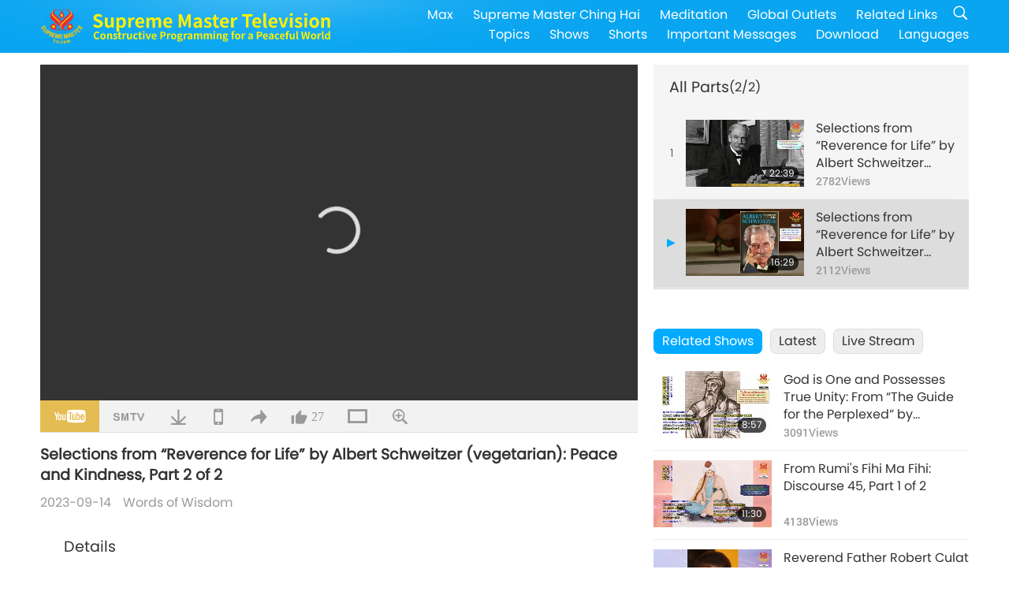

--- FILE ---
content_type: text/html; charset=UTF-8
request_url: https://www2.suprememastertv.com/en1/v/217360130175.html
body_size: 63849
content:
<!doctype html>
<html lang="en-US">

  <head>
    <meta charset="utf-8" name="viewport"
      content="width=device-width, initial-scale=1.0, minimum-scale=1.0, maximum-scale=1.0, user-scalable=no" />
    <meta name="description" content="Let us continue with excerpts where the Reverend Doctor explains how this noble concept of “reverence for life” came about. “Now I knew that a system of values which concerns itself only with our rela…">
    <meta property="og:image" content="../../vimages/202309/2172-WOW1.jpg" />
    <title>Selections from “Reverence for Life” by Albert Schweitzer (vegetarian): Peace and Kindness, Part 2 of 2 - - English</title>
    <link href="../../css/fonts.css?303659520838" rel="stylesheet" type="text/css">
    <link href="../../css/fonts_main.css?v=303659520687" rel="stylesheet" type="text/css">    <link href="../../favicon.png" rel="icon" />
    <link href="../../css/main.css?303659520945" rel="stylesheet" type="text/css">
    <link href="../../css/v.css?303659520277" rel="stylesheet" type="text/css">
    <link href="../../css/dialog.css?303659520468" rel="stylesheet" type="text/css">
    <link href="../../css/video-js.css?303659520496" rel="stylesheet">
    <link href="../../css/video-js-other.css?303659520358" rel="stylesheet">
    <link href="../../css/foundation-datepicker.css?303659520200" rel="stylesheet" type="text/css">

    <script type="text/javascript" src="../../js/jquery-min.js?303659520315"></script>
    <script type="text/javascript" src="../../js/jquery.qrcode.min.js?303659520578"></script>
    <script type="text/javascript" src="../../js/dialog.js?303659520955"></script>
    <script type="text/javascript" src="../../js/ulist.js?303659520154"></script>
    <script type="text/javascript" src="../../js/main.js?303659520521"></script>
    <script type="text/javascript" src="../../js/v.js?303659520824"></script>
    <script type="text/javascript" src="../../js/addtoany.js?303659520354"></script>
    <script type="text/javascript" src="../../js/video.js?303659520306"></script>
    <script type="text/javascript" src="../../js/video-other.js?303659520361"></script>
    <script type="text/javascript" src="../../js/videojs/en.js?303659520639"></script>
    <script type="text/javascript" src="../../js/FileSaver.js?303659520343"></script>
    <script type="text/javascript" src="../../js/html-docx.js?303659520352"></script>
    <script type="text/javascript" src="../../js/foundation-datepicker.js?303659520168"></script>
    <script type="text/javascript" src="../../js/datepicker/en.js?303659520520"></script><script type="text/javascript">
VSERVER = "https://video.suprememastertv.com/vod/video/";ipCountry = "us";
videoPlayerData["sourceDefault"] = "video";
videoPlayerData["videoPoster"] = "../../vimages/202309/2172-WOW1.jpg";
videoPlayerData["youTubeUrl"] = "cWZ2lOzePIg";
videoPlayerData["videoLength"]= "16:29";
videoPlayerData["vid"] = "217360130175";
videoPlayerData["start"] = "0";
videoPlayerData["videoFile"] = new Array();
videoPlayerData["videoFile"].push(new Array('1080p','2023/0914/2172-WOW-Albert-Schweitzer-p2o2-1080p.mp4'));
videoPlayerData["videoFile"].push(new Array('720p','2023/0914/2172-WOW-Albert-Schweitzer-p2o2-2m.mp4'));
videoPlayerData["videoFile"].push(new Array('396p','2023/0914/2172-WOW-Albert-Schweitzer-p2o2-700k.mp4'));
LANG = "en";
</script>  </head>

  <body class="lang-en">
    <div class="viewport" id="viewport">
<aside class="menu-lang" id="menu-lang-mobile"><div class="bottom-mask"></div><div class="btn-close-lang-diagbox ico-close" id="btn-close-lang-diagbox"></div><div class="menu-langbox"><ul><li class="current"><a data="en" href="/en1/">English (English)</a></li><li><a data="ch" href="/ch1/">正體中文 (Chinese trad.)</a></li><li><a data="gb" href="/gb1/">简体中文 (Chinese simp.)</a></li><li><a data="de" href="/de1/">Deutsch (German)</a></li><li><a data="es" href="/es1/">Español (Spanish)</a></li><li><a data="fr" href="/fr1/">Français (French)</a></li><li><a data="hu" href="/hu1/">Magyar (Hungarian)</a></li><li><a data="jp" href="/jp1/">日本語 (Japanese)</a></li><li><a data="kr" href="/kr1/">한국어 (Korean)</a></li><li><a data="mn" href="/mn1/">Монгол хэл (Mongolian)</a></li><li><a data="vn" href="/vn1/">Âu Lạc (Vietnamese)</a></li><li><a data="bg" href="/bg1/">български (Bulgarian)</a></li><li><a data="ms" href="/ms1/">Bahasa Melayu (Malay)</a></li><li><a data="fa" href="/fa1/">فارسی (Persian)</a></li><li><a data="pt" href="/pt1/">Português (Portuguese)</a></li><li><a data="ro" href="/ro1/">Română (Romanian)</a></li><li><a data="id" href="/id1/">Bahasa Indonesia (Indonesian)</a></li><li><a data="th" href="/th1/">ไทย (Thai)</a></li><li><a data="ar" href="/ar1/">العربية (Arabic)</a></li><li><a data="cs" href="/cs1/">Čeština (Czech)</a></li><li><a data="pa" href="/pa1/">ਪੰਜਾਬੀ (Punjabi)</a></li><li><a data="ru" href="/ru1/">Русский (Russian)</a></li><li><a data="te" href="/te1/">తెలుగు లిపి (Telugu)</a></li><li><a data="hi" href="/hi1/">हिन्दी (Hindi)</a></li><li><a data="pl" href="/pl1/">Polski (Polish)</a></li><li><a data="it" href="/it1/">Italiano (Italian)</a></li><li><a data="tl" href="/tl1/">Wikang Tagalog (Tagalog)</a></li><li><a data="uk" href="/uk1/">Українська Мова (Ukrainian)</a></li></ul></div></aside>
<div class="srch-diag" id="srch-diag"><div class="titles">Search<button class="btn-srch-close ico-close" id="btn-srch-close"></button></div><div class="srch-keywords-input"><div class="srch-limit"><div class="srch-lang" id="btn-srch-limit" tar="srch-lang-list" event="click" diffy="10"><div class="name" id="srch-lang-name">English</div><span class="ico-downr"></span></div></div><div class="srch-inputbox"><div class="srch-loading" id="srch-loading"></div><input type="text" class="srch-keywords" id="srch-keywords" placeholder="Keywords" autocomplete="off"><button class="btn-srch-submit ico-srch" id="btn-srch-submit"></button></div></div><div class="srch-keywords-list" id="srch-keywords-list"><div class="srch-keywords-links" id="srch-keywords-links"></div></div></div>
<nav class="navmenus" id="navmenus"><div class="navmenu-topbar"><button class="btn-navmenu-close ico-close" id="btn-navmenu-close"></button></div><div class="navmenus-contents" id="navmenus-contents"><div class="bottom-mask"></div><div class="navmenu-item"><h3 class="title-mobile"><a href="../">Home</a></h3></div><div class="navmenu-item"><h3 class="title-mobile"><a href="../../webtv/">Live Stream</a></h3></div><div class="navmenu-item"><h3 class="title-mobile"><a href="../../max/">Max</a></h3></div><div class="navmenu-item"><h3 class="title-mobile"><a href="../download" class="menu-title">Download</a></h3></div><div class="navmenu-item"><h3 class="title-mobile"><a href="../master/">Supreme Master Ching Hai</a></h3></div><div class="navmenu-item"><h3 class="title-mobile"><a href="../meditation/">Meditation</a></h3></div><div class="navmenu-item"><h3 class="title-mobile"><a href="../worldwide/">Global Outlets</a></h3></div><div class="navmenu-item" id="navmenu-channel"><h3 class="title-mobile include-submenu"><a href="../channel/veganism" class="menu-title">Topics</a></h3><div class="submenus submenu-content submenu-content-channel"><ul class="items-column"><li><a href="../channel/veganism"><span class="name">Veganism</span><span class="note">A healthy diet for a wondrous life.</span></a></li><li><a href="../channel/peace"><span class="name">Peace</span><span class="note">World Peace begins with us.</span></a></li><li><a href="../channel/culture"><span class="name">Culture</span><span class="note">Enriching our lives with multi-cultural news from around the globe.</span></a></li></ul><ul class="items-column"><li><a href="../channel/spirituality"><span class="name">Spirituality</span><span class="note">Seek for greater perfection.</span></a></li><li><a href="../channel/environment"><span class="name">Environment</span><span class="note">Our magnificent planet calls for immediate attention.</span></a></li><li><a href="../channel/health"><span class="name">Health</span><span class="note">For our physical well-being and spiritual upliftment.</span></a></li></ul><ul class="items-column"><li><a href="../channel/animal"><span class="name">Animal</span><span class="note">Love and companionship.</span></a></li><li><a href="../channel/art"><span class="name">Art</span><span class="note">Inspire for the search of self-realization.</span></a></li><li><a href="../channel/others"><span class="name">Miscellaneous</span><span class="note">All embracing, all inclusive.</span></a></li></ul></div></div><div class="navmenu-item" id="navmenu-program"><h3 class="title-mobile include-submenu"><a href="../program/all" class="menu-title">Shows</a></h3><div class="submenus submenu-content submenu-content-program"><ul class="items-column"><li><a href="../program/all">All Shows</a></li><li><a href="../program/GOL" class="program" id="btn-semenu-item"><span class="menu-title-se">A Gift of Love: Simple & Nutritious Cooking with Supreme Master Ching Hai (vegan)</span></a></li><li><a href="../program/SCP" class="program" id="btn-semenu-item"><span class="menu-title-se">The Songs, Compositions, Poetry and Performances of Supreme Master Ching Hai (vegan)</span></a></li><li><a href="../program/AJAR" class="program" id="btn-semenu-item" tar="navmenu-third-ajar"><span class="menu-title-se include-thirdmenu">A Journey through Aesthetic Realms</span><span id="ico-thirdmenu" class="ico ico-down"></span></a></li><div class="thirdmenu" id="navmenu-third-ajar"><div class="bar"><button class="btn-close-menu ico-close" id="btn-close-thirdmenu"></button></div><a href="../program/AJAR">All Shows</a><a href="../program/AJAR_TM">The Musical</a><a href="../program/AJAR_IAD">International Artist Day</a><a href="../program/AJAR_SG">A Special Gathering with Supreme Master Ching Hai (vegan) and Cherished Artists</a><a href="../program/AJAR_JHC">A Joyous Holiday Celebration</a><a href="../program/AJAR_DRAM">Drama</a></div><li><a href="../program/AW" class="program" id="btn-semenu-item" tar="navmenu-third-aw"><span class="menu-title-se include-thirdmenu">Animal World: Our Co-inhabitants</span><span id="ico-thirdmenu" class="ico ico-down"></span></a></li><div class="thirdmenu" id="navmenu-third-aw"><div class="bar"><button class="btn-close-menu ico-close" id="btn-close-thirdmenu"></button></div><a href="../program/AW">All Shows</a><a href="../program/AW_UAPC">Understanding Animal-People Companions</a><a href="../program/AW_BA">The Brilliance of Animal-People</a><a href="../program/AW_AAP">Amazing Animal-People</a></div><li><a href="../program/BMD" class="program" id="btn-semenu-item" tar="navmenu-third-bmd"><span class="menu-title-se include-thirdmenu">Between Master and Disciples</span><span id="ico-thirdmenu" class="ico ico-down"></span></a></li><div class="thirdmenu" id="navmenu-third-bmd"><div class="bar"><button class="btn-close-menu ico-close" id="btn-close-thirdmenu"></button></div><a href="../program/BMD">All Shows</a><a href="../program/BMD_2025_2024">2025-2024 Latest</a><a href="../program/BMD_BS">Buddhist Stories</a><a href="../program/BMD_TSS">The Surangama Sutra</a><a href="../program/BMD_TLLM">The Life of Lord Mahavira</a><a href="../program/BMD_BMMD">Blessings: Master Meets with Disciples, Compilation</a><a href="../program/BMD_RIH">Retreat in Hungary Feb 23 - Mar 7, 2005</a><a href="../program/BMD_MTJ">Master Tells Jokes</a></div><li><a href="../program/CS" class="program" id="btn-semenu-item"><span class="menu-title-se">Cinema Scene</span></a></li></ul><ul class="items-column "><li><a href="../program/CTAW" class="program" id="btn-semenu-item"><span class="menu-title-se">Cultural Traces Around the World</span></a></li><li><a href="../program/EE" class="program" id="btn-semenu-item"><span class="menu-title-se">Enlightening Entertainment</span></a></li><li><a href="../program/GAT" class="program" id="btn-semenu-item"><span class="menu-title-se">Golden Age Technology</span></a></li><li><a href="../program/GG" class="program" id="btn-semenu-item"><span class="menu-title-se">Good Governance</span></a></li><li><a href="../program/GPGW" class="program" id="btn-semenu-item"><span class="menu-title-se">Good People, Good Work</span></a></li><li><a href="../program/HL" class="program" id="btn-semenu-item"><span class="menu-title-se">Healthy Living</span></a></li><li><a href="../program/KW" class="program" id="btn-semenu-item"><span class="menu-title-se">Kids' Wonderland</span></a></li></ul><ul class="items-column "><li><a href="../program/LS" class="program" id="btn-semenu-item"><span class="menu-title-se">Life of a Saint</span></a></li><li><a href="../program/MOS" class="program" id="btn-semenu-item"><span class="menu-title-se">Models of Success</span></a></li><li><a href="../program/AP" class="program" id="btn-semenu-item" tar="navmenu-third-ap"><span class="menu-title-se include-thirdmenu">Multi-part Series on Ancient Predictions about Our Planet</span><span id="ico-thirdmenu" class="ico ico-down"></span></a></li><div class="thirdmenu" id="navmenu-third-ap"><div class="bar"><button class="btn-close-menu ico-close" id="btn-close-thirdmenu"></button></div><a href="../program/AP">All Shows</a><a href="../program/AP_PAMB">Prophecies about Maitreya Buddha</a><a href="../program/AP_TSC">The Second Coming of Jesus Christ</a><a href="../program/AP_FNP">First-Nations’ Prophecies</a><a href="../program/AP_PET">Prophecies of the End Times</a><a href="../program/AP_NA">New Age</a></div><li><a href="../program/NB" class="program" id="btn-semenu-item"><span class="menu-title-se">Nature's Beauty</span></a></li><li><a href="../program/NWN" class="program" id="btn-semenu-item" tar="navmenu-third-nwn"><span class="menu-title-se include-thirdmenu">Noteworthy News</span><span id="ico-thirdmenu" class="ico ico-down"></span></a></li><div class="thirdmenu" id="navmenu-third-nwn"><div class="bar"><button class="btn-close-menu ico-close" id="btn-close-thirdmenu"></button></div><a href="../program/NWN">All Shows</a><a href="../program/NWN_SMCH">Fly-in News</a><a href="../program/NWN_SN">Selected News</a><a href="../program/NWN_HL">Heartline</a><a href="../program/NWN_UT">Useful Tips</a></div><li><a href="../program/NL" class="program" id="btn-semenu-item"><span class="menu-title-se">Our Noble Lineage</span></a></li><li><a href="../program/PE" class="program" id="btn-semenu-item"><span class="menu-title-se">Planet Earth: Our Loving Home</span></a></li></ul><ul class="items-column "><li><a href="../program/PCC" class="program" id="btn-semenu-item"><span class="menu-title-se">Positive Changes in Countries</span></a></li><li><a href="../program/SHOW" class="program" id="btn-semenu-item" tar="navmenu-third-show"><span class="menu-title-se include-thirdmenu">Show</span><span id="ico-thirdmenu" class="ico ico-down"></span></a></li><div class="thirdmenu" id="navmenu-third-show"><div class="bar"><button class="btn-close-menu ico-close" id="btn-close-thirdmenu"></button></div><a href="../program/SHOW">All Shows</a><a href="../program/SHOW_HEOM">Supreme Master Ching Hai (vegan) on the Harmful Effects of Meat</a><a href="../program/SHOW_FLC">Future Life Celebration</a></div><li><a href="../program/SS" class="program" id="btn-semenu-item"><span class="menu-title-se">Science and Spirituality</span></a></li><li><a href="../program/SWA" class="program" id="btn-semenu-item"><span class="menu-title-se">Shining World Awards</span></a></li><li><a href="../program/WAU" class="program" id="btn-semenu-item"><span class="menu-title-se">The World Around Us</span></a></li><li><a href="../program/UL" class="program" id="btn-semenu-item"><span class="menu-title-se">Uplifting Literature</span></a></li><li><a href="../program/VE" class="program" id="btn-semenu-item"><span class="menu-title-se">Veggie Elite</span></a></li></ul><ul class="items-column "><li><a href="../program/VEG" class="program" id="btn-semenu-item" tar="navmenu-third-veg"><span class="menu-title-se include-thirdmenu">Veganism: The Noble Way of Living</span><span id="ico-thirdmenu" class="ico ico-down"></span></a></li><div class="thirdmenu" id="navmenu-third-veg"><div class="bar"><button class="btn-close-menu ico-close" id="btn-close-thirdmenu"></button></div><a href="../program/VEG">All Shows</a><a href="../program/VEG_CS">Vegan Cooking Show</a><a href="../program/VEG_MVJ">My Vegan Journey</a></div><li><a href="../program/VR" class="program" id="btn-semenu-item"><span class="menu-title-se">Vegan and Religion</span></a></li><li><a href="../program/WOW" class="program" id="btn-semenu-item" tar="navmenu-third-wow"><span class="menu-title-se include-thirdmenu">Words of Wisdom</span><span id="ico-thirdmenu" class="ico ico-down"></span></a></li><div class="thirdmenu" id="navmenu-third-wow"><div class="bar"><button class="btn-close-menu ico-close" id="btn-close-thirdmenu"></button></div><a href="../program/WOW">All Shows</a><a href="../program/WOW_SMCH">Supreme Master Ching Hai's Lectures</a></div><li><a href="../program/FEATURED" class="program" id="btn-semenu-item"><span class="menu-title-se">Featured Programs</span></a></li></ul></div></div><div class="navmenu-item" id="navmenu-special"><h3 class="title-mobile include-submenu"><a href="../program/ADS" class="menu-title">Shorts</a></h3><div class="submenus submenu-content submenu-content-special"><ul class="items-column"><li><a href="../program/ADS">All Shorts</a></li><li><a href="../program/ADS_VE" >Veggie Elite</a></li><li><a href="../program/ADS_SMDA" >Supreme Master Ching Hai: Designs & Art</a></li><li><a href="../program/ADS_VTHH" >Visits to Heaven and Hell: Testimonies</a></li><li><a href="../program/ADS_BQYM" >Benefits of Quan Yin Meditation</a></li></ul><ul class="items-column"><li><a href="../program/ADS_MFC" >Messages From Celebrities </a></li><li><a href="../program/ADS_ANIM" >Animals</a></li><li><a href="../program/ADS_CC" >Climate Change</a></li><li><a href="../program/ADS_SMQ" >Supreme Master Ching Hai: Quotes </a></li><li><a href="../program/ADS_POEM" >Poems</a></li></ul><ul class="items-column"><li><a href="../program/ADS_VRW" >Veg Restaurants Worldwide</a></li><li><a href="../program/ADS_VFSW" >Veg Food Suppliers Worldwide</a></li><li><a href="../program/ADS_NASW" >No-Kill Adoption Shelters Worldwide</a></li><li><a href="../program/ADS_VEM" >Venerated Enlightened Masters</a></li><li><a href="../program/ADS_IR" >…In Religions</a></li></ul><ul class="items-column"><li><a href="../program/ADS_LB" >Live Better</a></li><li><a href="../program/ADS_BOB" >Benefits Of Bans…</a></li><li><a href="../program/ADS_DT" >Documentaries Trailers</a></li><li><a href="../program/ADS_MP" >Make Peace</a></li><li><a href="../program/ADS_VTN" >Veg Trend News</a></li></ul><ul class="items-column"><li><a href="../program/ADS_BV" >Be Vegan</a></li><li><a href="../program/ADS_ALS" >Alternative Living Skits</a></li><li><a href="../program/ADS_SLOG" >Slogans</a></li><li><a href="../program/ADS_PSA" >Public Service Announcements</a></li><li><a href="../program/ADS_HG" >Holiday Greetings</a></li></ul><ul class="items-column"><li><a href="../program/ADS_IM" >Important Messages</a></li></ul></div></div><div class="navmenu-item"><h3 class="title-mobile"><a href="../program/ADS_IM" class="menu-title">Important Messages</a></h3></div><div class="navmenu-item"><h3 class="title-mobile"><a href="../links/">Related Links</a></h3></div>	
	
<div class="navmenu-lang" id="menu-lang-pc"><div class="menu-langbox"><ul><li class="current"><a data="en" href="/en1/">English (English)</a></li>
<li><a data="ch" href="/ch1/">正體中文 (Chinese trad.)</a></li>
<li><a data="gb" href="/gb1/">简体中文 (Chinese simp.)</a></li>
<li><a data="de" href="/de1/">Deutsch (German)</a></li>
<li><a data="es" href="/es1/">Español (Spanish)</a></li>
<li><a data="fr" href="/fr1/">Français (French)</a></li>
<li><a data="hu" href="/hu1/">Magyar (Hungarian)</a></li>
<li><a data="jp" href="/jp1/">日本語 (Japanese)</a></li>
<li><a data="kr" href="/kr1/">한국어 (Korean)</a></li>
<li><a data="mn" href="/mn1/">Монгол хэл (Mongolian)</a></li>
</ul>
<ul><li><a data="vn" href="/vn1/">Âu Lạc (Vietnamese)</a></li>
<li><a data="bg" href="/bg1/">български (Bulgarian)</a></li>
<li><a data="ms" href="/ms1/">Bahasa Melayu (Malay)</a></li>
<li><a data="fa" href="/fa1/">فارسی (Persian)</a></li>
<li><a data="pt" href="/pt1/">Português (Portuguese)</a></li>
<li><a data="ro" href="/ro1/">Română (Romanian)</a></li>
<li><a data="id" href="/id1/">Bahasa Indonesia (Indonesian)</a></li>
<li><a data="th" href="/th1/">ไทย (Thai)</a></li>
<li><a data="ar" href="/ar1/">العربية (Arabic)</a></li>
<li><a data="cs" href="/cs1/">Čeština (Czech)</a></li>
</ul>
<ul><li><a data="pa" href="/pa1/">ਪੰਜਾਬੀ (Punjabi)</a></li>
<li><a data="ru" href="/ru1/">Русский (Russian)</a></li>
<li><a data="te" href="/te1/">తెలుగు లిపి (Telugu)</a></li>
<li><a data="hi" href="/hi1/">हिन्दी (Hindi)</a></li>
<li><a data="pl" href="/pl1/">Polski (Polish)</a></li>
<li><a data="it" href="/it1/">Italiano (Italian)</a></li>
<li><a data="tl" href="/tl1/">Wikang Tagalog (Tagalog)</a></li>
<li><a data="uk" href="/uk1/">Українська Мова (Ukrainian)</a></li>
</ul>
</div></div></div></nav>
<div class="header-container" id="header-container"><header class="header header-s header-min header-hide" id="header-min"></header><header class="header header-s" id="header"><div class="topbar"><div class="topbar-box">Today is 2026/01/25 Sunday</div></div><div class="topbox"><div class="topbox-contents" id="topbox-contents"><div class="btn-leftbox"><button class="btn-back ico-back" id="btn-back"></button><button class="btn-srch-diag ico-srch" id="btn-srch-diag-mobile"></button></div><a href="../" class="logo" id="topbox-logo"><img src="../../images/logo.png"></a><a href="../" class="title" id="topbox-title"><img src="../../images/title_en.svg" /></a><nav id="nav" class="nav"><div class="nav-items"><div class="nav-rows1"><li><a href="../max/" class="menu-title">Max</a></h3><li><a href="../master/" class="menu-title">Supreme Master Ching Hai</a></h3><li><a href="../meditation/">Meditation</a></li><li><a href="../worldwide/">Global Outlets</a></li><li><a href="../links/">Related Links</a></li><li class="btn-srch-extend"><a href="#" class="ico-srch" id="btn-srch-submit-extend"></a></li></div><div class="nav-rows2"><li tar="navmenu-channel"><a href="#" class="menu-title">Topics</a></h3><li tar="navmenu-program"><a href="#" class="menu-title">Shows</a></h3><li tar="navmenu-special"><a href="#" class="menu-title">Shorts</a></h3><li tar="navmenu-important"><a href="../program/ADS_IM" class="menu-title">Important Messages</a></h3><li><a href="../search/">Download</a></li><li tar="menu-lang-pc">Languages</li><div class="srchs srchs-min" id="srchs"><div class="srch-keywords-input"><div class="srch-loading srch-loading-pc" id="srch-loading"></div><div class="srch-limit"><div class="srch-lang" id="btn-srch-limit" tar="srch-lang-list" event="click" diffy="12"><div class="name" id="srch-lang-name">English</div><span class="ico-downr"></span></div><div class="line1"></div></div><input type="text" class="srch-keywords" id="srch-keywords" placeholder="Keywords" autocomplete="off"><button class="btn-srch-to-min ico-close" id="btn-srch-to-min"></button><button class="btn-srch-submit ico-srch" id="btn-srch-submit-extend"></button></div><div class="srch-keywords-list" id="srch-keywords-list"><div class="srch-keywords-links" id="srch-keywords-links"></div></div></div></div></div></nav><div class="srchs-m" id="srchs-m"><button class="btn-lang-diag ico-lang" id="btn-lang-diag"></button><button class="btn-navmenu ico-navmenu" id="btn-navmenu"></button></div></div></div></header></div>
<div class="btn-top" id="btn-top"></div><div class="float-menus" id="float-menus-srchs"><div class="container"><div class="float-menus-contents" id="float-menus-contents"><div class="float-menu-srch-lang" id="srch-lang-list" onclickclose><button class="btn-menuclose ico-close" id="btn-menuclose"></button><div class="menu-title">Select Languages</div><div class="contents-pc"><ul><li data="en">English</li>
<li data="ch">正體中文</li>
<li data="gb">简体中文</li>
<li data="de">Deutsch</li>
<li data="es">Español</li>
<li data="fr">Français</li>
<li data="hu">Magyar</li>
<li data="jp">日本語</li>
<li data="kr">한국어</li>
<li data="mn">Монгол хэл</li>
</ul>
<ul><li data="vn">Âu Lạc</li>
<li data="bg">български</li>
<li data="ms">Bahasa Melayu</li>
<li data="fa">فارسی</li>
<li data="pt">Português</li>
<li data="ro">Română</li>
<li data="id">Bahasa Indonesia</li>
<li data="th">ไทย</li>
<li data="ar">العربية</li>
<li data="cs">Čeština</li>
</ul>
<ul><li data="pa">ਪੰਜਾਬੀ</li>
<li data="ru">Русский</li>
<li data="te">తెలుగు లిపి</li>
<li data="hi">हिन्दी</li>
<li data="pl">Polski</li>
<li data="it">Italiano</li>
<li data="tl">Wikang Tagalog</li>
<li data="uk">Українська Мова</li>
<li data="more">Others</li>
</ul>
</div><div class="contents-mobile"><ul><li data="en">English</li>
<li data="ch">正體中文</li>
<li data="gb">简体中文</li>
<li data="de">Deutsch</li>
<li data="es">Español</li>
<li data="fr">Français</li>
<li data="hu">Magyar</li>
<li data="jp">日本語</li>
<li data="kr">한국어</li>
<li data="mn">Монгол хэл</li>
<li data="vn">Âu Lạc</li>
<li data="bg">български</li>
<li data="ms">Bahasa Melayu</li>
<li data="fa">فارسی</li>
<li data="pt">Português</li>
</ul>
<ul><li data="ro">Română</li>
<li data="id">Bahasa Indonesia</li>
<li data="th">ไทย</li>
<li data="ar">العربية</li>
<li data="cs">Čeština</li>
<li data="pa">ਪੰਜਾਬੀ</li>
<li data="ru">Русский</li>
<li data="te">తెలుగు లిపి</li>
<li data="hi">हिन्दी</li>
<li data="pl">Polski</li>
<li data="it">Italiano</li>
<li data="tl">Wikang Tagalog</li>
<li data="uk">Українська Мова</li>
<li data="more">Others</li>
</ul>
</div></div><div class="float-menu-srch-srange" id="srch-srange-list" onclickclose><button class="btn-menuclose ico-close" id="btn-menuclose"></button><div class="menu-title">Search scope</div><div class="contents"><div class="btn" id="btn" data="">Title</div><div class="btn" id="btn" data="all">Transcript</div></div></div></div></div></div><div class="bk-play"><div class="body-box"><div class="body-left" id="body-left"><div class="playerbox-container">
  <div class="player-loading" id="loading-player">
    <svg class="spinner" viewBox="0 0 66 66" xmlns="http://www.w3.org/2000/svg"><circle class="path" fill="none" stroke-width="6" stroke-linecap="round" cx="33" cy="33" r="30"></circle></svg>
  </div>

  <div class="upnext" id="upnext">
    <div class="title">Up Next<span id="upnext-time"></span></div>
    <div class="vbox">
      <div class="simage">
        <div class="simagebox" id="upnext-poster">
          <img src="../../images/btn-video169.gif">          <div class="info">
            <span class="length" id="upnext-videolength"></span>
          </div>
        </div>
      </div>
      <div class="titles" id="upnext-videotitle"></div>
    </div>
    <div class="buttons">
      <div class="btn replay">
        <button class="ico-replay" id="btn-replay"></button>
      </div>
      <div class="btn stop">
        <button class="ico-stop" id="btn-stop-upnext"></button>
        <canvas id="canvas-upnext" width="60" height="60"></canvas>
      </div>
    </div>
  </div>

    <div class="playerbox" id="playerbox"></div>
</div>
<div class="player-btns" id="player-btns"><div class="btn-note" id="btn-note"><div class="text" id="btn-note-text"></div></div><button id="btn-resource" class="btn youtube ico-youtube current" note="YouTube"></button><button id="btn-resource" class="btn website ico-smtv" note="SMTV"></button><button class="btn download ico-download" id="btn-download" note="Download Video File"></button><button class="btn mobile ico-mobile" id="btn-mobile" note="Mobile"></button><button class="btn share ico-share" id="btn-share" note="Share"></button><button class="btn liked ico-like" id="btn-like" data="217360130175" note="Like"><span id="likenum">27</span></button><button class="btn theater ico-theater" id="btn-theater" note-theater="Theater Mode" note-default-view="Default View"></button><a href="../help/bigsubtitle.html" class="btn ico-bigsubtitle" target="_blank" id="btn-bigsubtitle" note="Enlarge Subtitles">&nbsp;</a></div><div class="article-box"><article class="article"><div class="article-head"><div class="titles" id="article-titles"><h1 id="article-title">Selections from “Reverence for Life” by Albert Schweitzer (vegetarian): Peace and Kindness, Part 2 of 2</h1><div class="moreinfos"><div class="time">2023-09-14</div><div class="type"><a href="../search/?type=WOW">Words of Wisdom</a></div></div></div></div><div class="playlist" id="mobile-playlist"></div><div class="article-body"><div class="details"><div class="dhead"><span class="title">Details</span><div class="btns"><div id="btn-download-docx">Download <span id="file-format">Docx<span></div></div></div><div class="text" id="article-text-container"><div class="list-more" id="btn-abstract-more"><div class="backcolor1"></div><div class="backcolor2"><span>Read More</span></div></div><div class="article-text" id="article-text">Let us continue with excerpts where the Reverend Doctor explains how this noble concept of “reverence for life” came about. <p></p>“Now I knew that a system of values which concerns itself only with our relationship to other people is incomplete and therefore lacking in power for good. Only by means of reverence for life can we establish a spiritual and humane relationship with both people and all living creatures within our reach. Only in this fashion can we avoid harming others and, within the limits of our capacity, go to their aid whenever they need us. The philosophy of Reverence for Life follows from taking the world as it is.” “Reverence for Life brings us into a spiritual relation with the world, which is independent of all knowledge of the universe. Through the dark valley of resignation, it leads us by an inward necessity up to the shining heights of ethical acceptance of the world.” <p></p>“It is unthinkable that we civilized peoples should keep for ourselves alone the wealth of means for fighting sickness, pain, and death which science has given us. If there is any ethical thinking at all among us, how can we refuse to let these new discoveries benefit those who, in distant lands, are subject to even greater physical distress than we are?” “Whoever among us has, through personal experience, learned what pain and anxiety really are must help to ensure that those who out there are in bodily need obtain the help which came to him. He belongs no more to himself alone; he has become the brother of all who suffer.”</div></div></div></div></article><div class="playlist-theater" id="playlist-theater"></div></div></div><div id="playlist-default"><div class="playlist" id="playlist"><div class="playlist-contaner" id="playlist-container"><div class="list-more" id="btn-playlist-more"><div class="backcolor1"></div><div class="backcolor2"><span>Watch More</span></div></div><div class="title-type list-bar-play title-type-episode" id="list-bar-play">All Parts  <span class="episode-num">(2/2)</span></div><div class="list-play" id="list-play"><div class="list-range scrollbar-y " id="list-range"><div class="list-all"><div class="vbox" id="217360130815"><div class="num1">1</div><div class="contents"><div class="simage"><div class="simagebox" style="background-image: url(../../vimages/202309/2171-WOW1s.jpg)"><a href="../v/217360130815.html" title="Selections from “Reverence for Life” by Albert Schweitzer (vegetarian): Peace and Kindness, Part 1 of 2"></a><img src="../../images/btn-video169.gif"><div class="info"><span class="length">22:39</span></div></div></div><div class="titles"><h3><a href="../v/217360130815.html" title="Selections from “Reverence for Life” by Albert Schweitzer (vegetarian): Peace and Kindness, Part 1 of 2">Selections from “Reverence for Life” by Albert Schweitzer (vegetarian): Peace and Kindness, Part 1 of 2</a></h3><div class="time-pc"><span id="counter-num" class="counter-217360130815">2782</span> Views</div></div></div><div class="types-mobile"><div class="type">Words of Wisdom</div><div class="time">2023-09-13</div><div class="time"><span id="counter-num" class="counter-217360130815">2782</span> Views</div></div></div><div class="vbox vboxcurrent" id="217360130175"><div class="num1">2</div><div class="contents"><div class="simage"><div class="simagebox" style="background-image: url(../../vimages/202309/2172-WOW1s.jpg)"><a href="../v/217360130175.html" title="Selections from “Reverence for Life” by Albert Schweitzer (vegetarian): Peace and Kindness, Part 2 of 2"></a><img src="../../images/btn-video169.gif"><div class="info"><span class="length">16:29</span></div></div></div><div class="titles"><h3><a href="../v/217360130175.html" title="Selections from “Reverence for Life” by Albert Schweitzer (vegetarian): Peace and Kindness, Part 2 of 2">Selections from “Reverence for Life” by Albert Schweitzer (vegetarian): Peace and Kindness, Part 2 of 2</a></h3><div class="time-pc"><span id="counter-num" class="counter-217360130175">2112</span> Views</div></div></div><div class="types-mobile"><div class="type">Words of Wisdom</div><div class="time">2023-09-14</div><div class="time"><span id="counter-num" class="counter-217360130175">2112</span> Views</div></div></div></div></div></div></div><div class="view-more-container"><div class="view-btns" id="btns-view-more"><a href="#" id="btn-view-more-related" data="related-content">Related Shows</a><a href="#" id="btn-view-more-latest" data="latest-content">Latest</a><a href="../" id="btn-view-more-related">Live Stream</a></div><div class="view-more-group" id="view-more-group"><div class="view-content" id="related-content"><div class="list-more list-more-none" id="btn-related-more"><div class="backcolor1"></div><div class="backcolor2"><span>Watch More</span></div></div><div class="title-type">Related Shows</div><div class="vbox" id="144457009285"><div class="contents"><div class="simage"><div class="simagebox" style="background-image: url(../../vimages/202109/1443-WOW1s.jpg)"><a href="../v/144457009285.html" title="God is One and Possesses True Unity: From “The Guide for the Perplexed” by Maimonides (vegetarian), Part 1 of 2"></a><img src="../../images/btn-video169.gif"><div class="info"><span class="length">8:57</span></div></div></div><div class="titles"><h3><a href="../v/144457009285.html" title="God is One and Possesses True Unity: From “The Guide for the Perplexed” by Maimonides (vegetarian), Part 1 of 2">God is One and Possesses True Unity: From “The Guide for the Perplexed” by Maimonides (vegetarian), Part 1 of 2</a></h3><div class="time-pc"><span id="counter-num" class="counter-144457009285">3091</span> Views</div></div></div><div class="types-mobile"><div class="type">Words of Wisdom</div><div class="time">2021-09-15</div><div class="time"><span id="counter-num" class="counter-144457009285">3091</span> Views</div></div></div><div class="vbox" id="144253458989"><div class="contents"><div class="simage"><div class="simagebox" style="background-image: url(../../vimages/202109/1441-WOW1s.jpg)"><a href="../v/144253458989.html" title="From Rumi's Fihi Ma Fihi: Discourse 45, Part 1 of 2"></a><img src="../../images/btn-video169.gif"><div class="info"><span class="length">11:30</span></div></div></div><div class="titles"><h3><a href="../v/144253458989.html" title="From Rumi's Fihi Ma Fihi: Discourse 45, Part 1 of 2">From Rumi's Fihi Ma Fihi: Discourse 45, Part 1 of 2</a></h3><div class="time-pc"><span id="counter-num" class="counter-144253458989">4138</span> Views</div></div></div><div class="types-mobile"><div class="type">Words of Wisdom</div><div class="time">2021-09-13</div><div class="time"><span id="counter-num" class="counter-144253458989">4138</span> Views</div></div></div><div class="vbox" id="143953461768"><div class="contents"><div class="simage"><div class="simagebox" style="background-image: url(../../vimages/202109/1438-WOW1s.jpg)"><a href="../v/143953461768.html" title="Reverend Father Robert Culat (vegetarian) – Voice of Awakening for the Animals, Part 1 of 4"></a><img src="../../images/btn-video169.gif"><div class="info"><span class="length">10:09</span></div></div></div><div class="titles"><h3><a href="../v/143953461768.html" title="Reverend Father Robert Culat (vegetarian) – Voice of Awakening for the Animals, Part 1 of 4">Reverend Father Robert Culat (vegetarian) – Voice of Awakening for the Animals, Part 1 of 4</a></h3><div class="time-pc"><span id="counter-num" class="counter-143953461768">3573</span> Views</div></div></div><div class="types-mobile"><div class="type">Words of Wisdom</div><div class="time">2021-09-10</div><div class="time"><span id="counter-num" class="counter-143953461768">3573</span> Views</div></div></div><div class="vbox" id="143762623816"><div class="contents"><div class="simage"><div class="simagebox" style="background-image: url(../../vimages/202109/1436-WOW1s.jpg)"><a href="../v/143762623816.html" title="The Wisdom Eye – The Most Mystical Chakra: Selections from “Coloring Our Lives” by Supreme Master Ching Hai (vegan), Part 1 of 2"></a><img src="../../images/btn-video169.gif"><div class="info"><span class="length">9:39</span></div></div></div><div class="titles"><h3><a href="../v/143762623816.html" title="The Wisdom Eye – The Most Mystical Chakra: Selections from “Coloring Our Lives” by Supreme Master Ching Hai (vegan), Part 1 of 2">The Wisdom Eye – The Most Mystical Chakra: Selections from “Coloring Our Lives” by Supreme Master Ching Hai (vegan), Part 1 of 2</a></h3><div class="time-pc"><span id="counter-num" class="counter-143762623816">8404</span> Views</div></div></div><div class="types-mobile"><div class="type">Words of Wisdom</div><div class="time">2021-09-08</div><div class="time"><span id="counter-num" class="counter-143762623816">8404</span> Views</div></div></div><div class="vbox" id="143561868551"><div class="contents"><div class="simage"><div class="simagebox" style="background-image: url(../../vimages/202109/1434-WOW1s.jpg)"><a href="../v/143561868551.html" title="The Epoch of Maitreya – From “Hierarchy” by Nicholas and Helena Roerich (vegetarians), Part 1 of 2"></a><img src="../../images/btn-video169.gif"><div class="info"><span class="length">12:33</span></div></div></div><div class="titles"><h3><a href="../v/143561868551.html" title="The Epoch of Maitreya – From “Hierarchy” by Nicholas and Helena Roerich (vegetarians), Part 1 of 2">The Epoch of Maitreya – From “Hierarchy” by Nicholas and Helena Roerich (vegetarians), Part 1 of 2</a></h3><div class="time-pc"><span id="counter-num" class="counter-143561868551">3624</span> Views</div></div></div><div class="types-mobile"><div class="type">Words of Wisdom</div><div class="time">2021-09-06</div><div class="time"><span id="counter-num" class="counter-143561868551">3624</span> Views</div></div></div><div class="vbox" id="143259270899"><div class="contents"><div class="simage"><div class="simagebox" style="background-image: url(../../vimages/202109/1431-WOW1s.jpg)"><a href="../v/143259270899.html" title="Jain Ethics – Twelve Vows of the Layperson, Part 1 of 2"></a><img src="../../images/btn-video169.gif"><div class="info"><span class="length">14:33</span></div></div></div><div class="titles"><h3><a href="../v/143259270899.html" title="Jain Ethics – Twelve Vows of the Layperson, Part 1 of 2">Jain Ethics – Twelve Vows of the Layperson, Part 1 of 2</a></h3><div class="time-pc"><span id="counter-num" class="counter-143259270899">3269</span> Views</div></div></div><div class="types-mobile"><div class="type">Words of Wisdom</div><div class="time">2021-09-03</div><div class="time"><span id="counter-num" class="counter-143259270899">3269</span> Views</div></div></div><div class="vbox" id="143056103902"><div class="contents"><div class="simage"><div class="simagebox" style="background-image: url(../../vimages/202109/1429-WOW1s.jpg)"><a href="../v/143056103902.html" title="God Flame – The Source of Perfection: From the Unveiled Mysteries by the Ascended Master Saint Germain (vegetarian), Part 1 of 2"></a><img src="../../images/btn-video169.gif"><div class="info"><span class="length">14:45</span></div></div></div><div class="titles"><h3><a href="../v/143056103902.html" title="God Flame – The Source of Perfection: From the Unveiled Mysteries by the Ascended Master Saint Germain (vegetarian), Part 1 of 2">God Flame – The Source of Perfection: From the Unveiled Mysteries by the Ascended Master Saint Germain (vegetarian), Part 1 of 2</a></h3><div class="time-pc"><span id="counter-num" class="counter-143056103902">3366</span> Views</div></div></div><div class="types-mobile"><div class="type">Words of Wisdom</div><div class="time">2021-09-01</div><div class="time"><span id="counter-num" class="counter-143056103902">3366</span> Views</div></div></div><div class="vbox" id="142850750512"><div class="contents"><div class="simage"><div class="simagebox" style="background-image: url(../../vimages/202108/1427-WOW1s.jpg)"><a href="../v/142850750512.html" title="Selections of Theravada Buddhism Pali Chant Translations, Part 1 of 2"></a><img src="../../images/btn-video169.gif"><div class="info"><span class="length">16:18</span></div></div></div><div class="titles"><h3><a href="../v/142850750512.html" title="Selections of Theravada Buddhism Pali Chant Translations, Part 1 of 2">Selections of Theravada Buddhism Pali Chant Translations, Part 1 of 2</a></h3><div class="time-pc"><span id="counter-num" class="counter-142850750512">3908</span> Views</div></div></div><div class="types-mobile"><div class="type">Words of Wisdom</div><div class="time">2021-08-30</div><div class="time"><span id="counter-num" class="counter-142850750512">3908</span> Views</div></div></div><div class="vbox" id="142564429292"><div class="contents"><div class="simage"><div class="simagebox" style="background-image: url(../../vimages/202108/1424-WOW1s.jpg)"><a href="../v/142564429292.html" title="Wisdom Guides the Righteous: From The Wisdom of Solomon in the Apocrypha, Part 1 of 2"></a><img src="../../images/btn-video169.gif"><div class="info"><span class="length">12:24</span></div></div></div><div class="titles"><h3><a href="../v/142564429292.html" title="Wisdom Guides the Righteous: From The Wisdom of Solomon in the Apocrypha, Part 1 of 2">Wisdom Guides the Righteous: From The Wisdom of Solomon in the Apocrypha, Part 1 of 2</a></h3><div class="time-pc"><span id="counter-num" class="counter-142564429292">3634</span> Views</div></div></div><div class="types-mobile"><div class="type">Words of Wisdom</div><div class="time">2021-08-27</div><div class="time"><span id="counter-num" class="counter-142564429292">3634</span> Views</div></div></div><div class="vbox" id="142367385531"><div class="contents"><div class="simage"><div class="simagebox" style="background-image: url(../../vimages/202108/1422-WOW1s.jpg)"><a href="../v/142367385531.html" title="Seneca’s Morals: Human Happiness is Founded upon Wisdom and Virtue, Part 1 of 2"></a><img src="../../images/btn-video169.gif"><div class="info"><span class="length">13:58</span></div></div></div><div class="titles"><h3><a href="../v/142367385531.html" title="Seneca’s Morals: Human Happiness is Founded upon Wisdom and Virtue, Part 1 of 2">Seneca’s Morals: Human Happiness is Founded upon Wisdom and Virtue, Part 1 of 2</a></h3><div class="time-pc"><span id="counter-num" class="counter-142367385531">3520</span> Views</div></div></div><div class="types-mobile"><div class="type">Words of Wisdom</div><div class="time">2021-08-25</div><div class="time"><span id="counter-num" class="counter-142367385531">3520</span> Views</div></div></div></div><div class="view-content" id="latest-content"><div class="list-more list-more-none" id="btn-latest-more"><div class="backcolor1"></div><div class="backcolor2"><span>Watch More</span></div></div><div class="title-type">Latest</div><div class="vbox" id="303365357110"><div class="contents"><div class="simage"><div class="simagebox" style="background-image: url(../../vimages/202601/3032-SS1s.jpg)"><a href="../v/303365357110.html" title="The Law of Cause and Effect: True Stories of Karma and Spiritual Transformation, Part 4 of a Multi-part Series"></a><img src="../../images/btn-video169.gif"><div class="info"><span class="length">23:31</span></div></div></div><div class="titles"><h3><a href="../v/303365357110.html" title="The Law of Cause and Effect: True Stories of Karma and Spiritual Transformation, Part 4 of a Multi-part Series">The Law of Cause and Effect: True Stories of Karma and Spiritual Transformation, Part 4 of a Multi-part Series</a></h3><div class="time-pc"><span id="counter-num" class="counter-303365357110">326</span> Views</div></div></div><div class="types-mobile"><div class="type">Science and Spirituality</div><div class="time">2026-01-21</div><div class="time"><span id="counter-num" class="counter-303365357110">326</span> Views</div></div></div><div class="vbox" id="303224234845"><div class="contents"><div class="simage"><div class="simagebox" style="background-image: url(../../vimages/202601/3032-BMD1s.jpg)"><a href="../v/303224234845.html" title="A Sincere Master Is Hard to Find, Part 4 of 5, Dec. 9, 1990, Hsihu, Taiwan (Formosa)"></a><img src="../../images/btn-video169.gif"><div class="info"><span class="length">34:37</span></div></div></div><div class="titles"><h3><a href="../v/303224234845.html" title="A Sincere Master Is Hard to Find, Part 4 of 5, Dec. 9, 1990, Hsihu, Taiwan (Formosa)">A Sincere Master Is Hard to Find, Part 4 of 5, Dec. 9, 1990, Hsihu, Taiwan (Formosa)</a></h3><div class="time-pc"><span id="counter-num" class="counter-303224234845">1390</span> Views</div></div></div><div class="types-mobile"><div class="type">Between Master and Disciples</div><div class="time">2026-01-21</div><div class="time"><span id="counter-num" class="counter-303224234845">1390</span> Views</div></div></div><div class="vbox" id="303125092616"><div class="contents"><div class="simage"><div class="simagebox" style="background-image: url(../../vimages/202601/3031-NWN-81s.jpg)"><a href="../v/303125092616.html" title="Our Heavenly Father Never Leaves Us, So No Matter How Challenging Circumstances, Have Faith in Hiers Arrangements"></a><img src="../../images/btn-video169.gif"><div class="info"><span class="length">3:28</span></div></div></div><div class="titles"><h3><a href="../v/303125092616.html" title="Our Heavenly Father Never Leaves Us, So No Matter How Challenging Circumstances, Have Faith in Hiers Arrangements">Our Heavenly Father Never Leaves Us, So No Matter How Challenging Circumstances, Have Faith in Hiers Arrangements</a></h3><div class="time-pc"><span id="counter-num" class="counter-303125092616">925</span> Views</div></div></div><div class="types-mobile"><div class="type">Noteworthy News</div><div class="time">2026-01-20</div><div class="time"><span id="counter-num" class="counter-303125092616">925</span> Views</div></div></div><div class="vbox" id="303265916701"><div class="contents"><div class="simage"><div class="simagebox" style="background-image: url(../../vimages/202601/3031-NWN1s.jpg)"><a href="../v/303265916701.html" title="Noteworthy News"></a><img src="../../images/btn-video169.gif"><div class="info"><span class="length">34:56</span></div></div></div><div class="titles"><h3><a href="../v/303265916701.html" title="Noteworthy News">Noteworthy News</a></h3><div class="time-pc"><span id="counter-num" class="counter-303265916701">232</span> Views</div></div></div><div class="types-mobile"><div class="type">Noteworthy News</div><div class="time">2026-01-20</div><div class="time"><span id="counter-num" class="counter-303265916701">232</span> Views</div></div></div><div class="vbox" id="303265916196"><div class="contents"><div class="simage"><div class="simagebox" style="background-image: url(../../vimages/202601/3031-WOW1s.jpg)"><a href="../v/303265916196.html" title="Finding Bliss: Excerpts from the Sutta Nipāta, Part 2 of 2"></a><img src="../../images/btn-video169.gif"><div class="info"><span class="length">21:57</span></div></div></div><div class="titles"><h3><a href="../v/303265916196.html" title="Finding Bliss: Excerpts from the Sutta Nipāta, Part 2 of 2">Finding Bliss: Excerpts from the Sutta Nipāta, Part 2 of 2</a></h3><div class="time-pc"><span id="counter-num" class="counter-303265916196">381</span> Views</div></div></div><div class="types-mobile"><div class="type">Words of Wisdom</div><div class="time">2026-01-20</div><div class="time"><span id="counter-num" class="counter-303265916196">381</span> Views</div></div></div><div class="vbox" id="303125092228"><div class="contents"><div class="simage"><div class="simagebox" style="background-image: url(../../vimages/202601/3031-AJAR1s.jpg)"><a href="../v/303125092228.html" title="An Evening Celebration in Honor of the Birthday of Shakyamuni Buddha (vegan), Part 5 of 6"></a><img src="../../images/btn-video169.gif"><div class="info"><span class="length">29:03</span></div></div></div><div class="titles"><h3><a href="../v/303125092228.html" title="An Evening Celebration in Honor of the Birthday of Shakyamuni Buddha (vegan), Part 5 of 6">An Evening Celebration in Honor of the Birthday of Shakyamuni Buddha (vegan), Part 5 of 6</a></h3><div class="time-pc"><span id="counter-num" class="counter-303125092228">635</span> Views</div></div></div><div class="types-mobile"><div class="type">A Journey through Aesthetic Realms</div><div class="time">2026-01-20</div><div class="time"><span id="counter-num" class="counter-303125092228">635</span> Views</div></div></div><div class="vbox" id="303265916885"><div class="contents"><div class="simage"><div class="simagebox" style="background-image: url(../../vimages/202601/3031-VEG1s.jpg)"><a href="../v/303265916885.html" title="Global Advancements in Animal Rights: Efforts to Strengthen Animal-People Cruelty Laws, Part 8 of a Multi-part Series"></a><img src="../../images/btn-video169.gif"><div class="info"><span class="length">22:30</span></div></div></div><div class="titles"><h3><a href="../v/303265916885.html" title="Global Advancements in Animal Rights: Efforts to Strengthen Animal-People Cruelty Laws, Part 8 of a Multi-part Series">Global Advancements in Animal Rights: Efforts to Strengthen Animal-People Cruelty Laws, Part 8 of a Multi-part Series</a></h3><div class="time-pc"><span id="counter-num" class="counter-303265916885">254</span> Views</div></div></div><div class="types-mobile"><div class="type">Veganism: The Noble Way of Living</div><div class="time">2026-01-20</div><div class="time"><span id="counter-num" class="counter-303265916885">254</span> Views</div></div></div><div class="vbox" id="303125092523"><div class="contents"><div class="simage"><div class="simagebox" style="background-image: url(../../vimages/202601/3031-BMD1s.jpg)"><a href="../v/303125092523.html" title="A Sincere Master Is Hard to Find, Part 3 of 5, Dec. 9, 1990, Hsihu, Taiwan (Formosa)"></a><img src="../../images/btn-video169.gif"><div class="info"><span class="length">35:05</span></div></div></div><div class="titles"><h3><a href="../v/303125092523.html" title="A Sincere Master Is Hard to Find, Part 3 of 5, Dec. 9, 1990, Hsihu, Taiwan (Formosa)">A Sincere Master Is Hard to Find, Part 3 of 5, Dec. 9, 1990, Hsihu, Taiwan (Formosa)</a></h3><div class="time-pc"><span id="counter-num" class="counter-303125092523">1626</span> Views</div></div></div><div class="types-mobile"><div class="type">Between Master and Disciples</div><div class="time">2026-01-20</div><div class="time"><span id="counter-num" class="counter-303125092523">1626</span> Views</div></div></div><div class="vbox" id="303023934830"><div class="contents"><div class="simage"><div class="simagebox" style="background-image: url(../../vimages/202601/3030-NWN-81s.jpg)"><a href="../v/303023934830.html" title="Sharing Truly Miraculous Experience Regarding Most Powerful Daily Prayer and Supreme Master TV Max When Played in Public Places"></a><img src="../../images/btn-video169.gif"><div class="info"><span class="length">4:22</span></div></div></div><div class="titles"><h3><a href="../v/303023934830.html" title="Sharing Truly Miraculous Experience Regarding Most Powerful Daily Prayer and Supreme Master TV Max When Played in Public Places">Sharing Truly Miraculous Experience Regarding Most Powerful Daily Prayer and Supreme Master TV Max When Played in Public Places</a></h3><div class="time-pc"><span id="counter-num" class="counter-303023934830">1259</span> Views</div></div></div><div class="types-mobile"><div class="type">Noteworthy News</div><div class="time">2026-01-19</div><div class="time"><span id="counter-num" class="counter-303023934830">1259</span> Views</div></div></div><div class="vbox" id="303166068299"><div class="contents"><div class="simage"><div class="simagebox" style="background-image: url(../../vimages/202601/3030-NWN1s.jpg)"><a href="../v/303166068299.html" title="Noteworthy News"></a><img src="../../images/btn-video169.gif"><div class="info"><span class="length">35:34</span></div></div></div><div class="titles"><h3><a href="../v/303166068299.html" title="Noteworthy News">Noteworthy News</a></h3><div class="time-pc"><span id="counter-num" class="counter-303166068299">411</span> Views</div></div></div><div class="types-mobile"><div class="type">Noteworthy News</div><div class="time">2026-01-19</div><div class="time"><span id="counter-num" class="counter-303166068299">411</span> Views</div></div></div></div></div></div></div></div></div></div><footer class="footer" id="footer"><div class="logos"><img src="../../images/logo_copyright.png"/><div class="slogan">
“Be Vegan, Keep Peace, Do Good Deeds. <br>
Find a Master if you want to go Home.” <br>
~ Supreme Master Ching Hai (vegan)</div></div><div class="sitelinks"><a href="https://www.facebook.com/SupremeMasterTelevision" class="ico-facebook" target="_blank"></a><a href="https://www.twitter.com/SupremeMasterTV" class="ico-twitter" target="_blank"></a><a href="https://www.instagram.com/SupremeMasterTV" class="ico-instagram" target="_blank"></a><a href="https://SupremeMasterTV.tumblr.com" class="ico-tumblr" target="_blank"></a></div><div class="links"><a href="../">Home</a><a href="../about-us/">About Us</a><a href="../contact/">Contact Us</a><a href="../links/">Related Links</a><a href="#" id="btn-download-app">App</a></div><div class="infos"><div>This website is compatible with Google Chrome, Microsoft Edge, FireFox, Safari or Opera.</div><div>Copyright © The Supreme Master Ching Hai International Association. All Rights Reserved.</div></div><div class="bar"></div></footer><!-- Global site tag (gtag.js) - Google Analytics -->
<script async src="https://www.googletagmanager.com/gtag/js?id=UA-107506230-1"></script>
<script>
  window.dataLayer = window.dataLayer || [];
  function gtag(){dataLayer.push(arguments);}
  gtag('js', new Date());
  gtag('config', 'UA-107506230-1');
</script> 
</div><div class="float-menus" id="float-menus"><div class="container"><div class="ico-boxarrow1" id="float-menus-boxarrow"></div><div class="float-menus-contents" id="float-menus-contents"><div class="float-menu-select-date" id="float-menu-select-date"><button class="btn-menuclose ico-close" id="btn-menuclose"></button><div class="menu-title">Search by Date</div><div class="contents-comm"><div class="inputs"><input type="text" id="search-date-from" placeholder="yyyy-mm-dd" data-date-format="yyyy-mm-dd" value="2026-01-25"/><div class="seldate-prompt" id="seldate-prompt"></div><div class="sbtns"><button class="button" id="btn-search-date-submit"><div class="loading-min-white" id="loading"></div><span id="text">Search</span></button></div></div></div></div></div></div></div>
        <div id="dialogbox-container">

            <div class="dialogbox" id="dialog-share">
        <div class="bar">
          <div class="titles">Share</div>
          <div class="close" id="dialogbox-close"></div>
        </div>
        <div class="contents contents-share">
          <div class="url-page">
            <input type="text" id="share-url" value="https://suprememastertv.com/en1/v/217360130175.html" disclear><button id="btn-share-copy-url">COPY</button>          </div>

          <div class="title">Share To</div>
          <div class="sicos a2a_kit" data-a2a-url="https://www2.suprememastertv.com/en1/v/217360130175.html" id="btn-share-items">
            <a class="sico a2a_button_facebook"><img src="../../images/shareico/ico_facebook.gif" /></a>
            <a class="sico a2a_button_twitter"><img src="../../images/shareico/ico_twitter.gif" /></a>
            <a class="sico a2a_button_whatsapp"><img src="../../images/shareico/ico_whatsapp.gif" /></a>
            <a class="sico a2a_button_reddit"><img src="../../images/shareico/ico_reddit.gif" /></a>
            <a class="sico a2a_button_linkedin"><img src="../../images/shareico/ico_linkedin.gif" /></a>
            <a class="sico a2a_button_telegram"><img src="../../images/shareico/ico_telegram.gif" /></a>
            <a class="sico a2a_button_vk"><img src="../../images/shareico/ico_vk.gif" /></a>
            <a class="sico a2a_button_email"><img src="../../images/shareico/ico_email.gif" /></a>
            <a class="sico a2a_dd" id="btn-share-items_more"><img src="../../images/shareico/ico_more.gif" /></a>
          </div>

          <div class="title">Embed</div>
          <div class="start-time">
            <div class="title">Start Time<input type="text" value="0:00" id="share-start-time" disclear></div>          </div>

          <div class="embed">
            <input type="text" id="share-embed-code" value="&lt;iframe width=&quot;560&quot; height=&quot;315&quot; src=&quot;https://suprememastertv.com/embed/217360130175&quot; frameborder=&quot;0&quot; allowfullscreen&gt;&lt;/iframe&gt;" disclear><button id="btn-share-copy-embed">COPY</button>          </div>
        </div>
      </div>

            <div class="dialogbox" id="dialogbox-download">
        <div class="bar">
          <div class="titles">Download</div>
          <div class="close" id="dialogbox-close"></div>
        </div>
        <div class="contents contents-download">
          <a href="https://video.suprememastertv.com/vod/video/download-mp4.php?file=2023/0914/2172-WOW-Albert-Schweitzer-p2o2-1080p.mp4" data="217360130175" id="btn-download-link" target="_blank">HD 1080p</a><a href="https://video.suprememastertv.com/vod/video/download-mp4.php?file=2023/0914/2172-WOW-Albert-Schweitzer-p2o2-2m.mp4" data="217360130175" id="btn-download-link" target="_blank">HD 720p</a><a href="https://video.suprememastertv.com/vod/video/download-mp4.php?file=2023/0914/2172-WOW-Albert-Schweitzer-p2o2-700k.mp4" data="217360130175" id="btn-download-link" target="_blank">SD 396p</a>        </div>
      </div>

            <div class="dialogbox dialogbox-mobile" id="mobile">
        <div class="bar">
          <div class="titles">Mobile</div>
          <div class="close" id="dialogbox-close"></div>
        </div>
        <div class="contents contents-mobile">
          <div class="tabs">
            <div id="tab-page">Mobile</div>
            <div id="tab-iphone">iPhone</div>
            <div id="tab-android">Android</div>
          </div>
          <div class="tabs-container">
            <div class="tab-box" id="tab-page">
              <div class="qrcode" id="qrcode-page"></div>
              <div class="note">
                <div class="text">
                  Watch in mobile browser                </div>
              </div>
            </div>

            <div class="tab-box" id="tab-android">
              <div class="qrcode" id="qrcode-android"></div>
              <div class="note">
                <img src="../../images/img_google.png" height="35" />
                <a href="https://play.google.com/store/apps/details?id=suprememastertv.com.suprememastertv" class="btn" target="_blank">GO</a>
              </div>
            </div>

            <div class="tab-box" id="tab-iphone">
              <div class="qrcode" id="qrcode-iphone"></div>
              <div class="note">
                <img src="../../images/img_apple.png" height="50" />
                <a href="https://itunes.apple.com/app/id1353505687" class="btn" target="_blank">GO</a>
              </div>
            </div>
          </div>

        </div>
      </div>

      <div class="dialogbox" id="download-app">
  <div class="bar">
    <div class="titles">App</div>
    <div class="close" id="dialogbox-close"></div>
  </div>
  <div class="contents contents-download-app">

    <div class="title">Scan the QR code,<br>or choose the right phone system to download</div>
    <div class="qrcode">
      <div class="codebox">
        <div class="codeimg"><img src="../../images/qrcode_iphone_s.png" /></div>
        <div class="codename">iPhone</div>
      </div>
      <div class="codebox">
        <div class="codeimg"><img src="../../images/qrcode_android_s.png" /></div>
        <div class="codename">Android</div>
      </div>

      <div class="btns">
        <a href="https://itunes.apple.com/app/id1353505687" class="ico-iphone iphone"
          target="_blank">iPhone</a>
        <a href="https://play.google.com/store/apps/details?id=suprememastertv.com.suprememastertv" class="ico-android android"
          target="_blank">Android</a>
      </div>

    </div>
  </div>
</div>

<div class="dialogbox" id="msgbox">
  <div class="bar">
    <div class="titles">Prompt</div>
    <div class="close" id="dialogbox-close"></div>
  </div>
  <div class="contents">
    <div class="msgtext" id="msgtext"></div>
    <div class="buttons">
      <div id="btn-close">OK</div>
    </div>
  </div>
</div>

<div class="dialogbox" id="download">
  <div class="bar">
    <div class="titles">Download</div>
    <div class="close" id="dialogbox-close"></div>
  </div>
  <div class="contents contents-download contents-bkloading" id="contents-download-video"></div>
</div>    </div>

    <script>
      var urlPage = window.location.href;
      var urlAndroid = "https://play.google.com/store/apps/details?id=suprememastertv.com.suprememastertv";
      var urlIphone = "https://itunes.apple.com/app/id1353505687";
      $("#qrcode-page").qrcode({ width: 145, height: 145, ecLevel: 'L', text: urlPage });
      $("#qrcode-android").qrcode({ width: 145, height: 145, ecLevel: 'L', text: urlAndroid });
      $("#qrcode-iphone").qrcode({ width: 145, height: 145, ecLevel: 'L', text: urlIphone });
      $(function () {
        $("#search-date-from").fdatepicker({
          format: "yyyy-mm-dd",
          startDate: "2017-10-03",
          endDate: "2026-01-25",
          isInline: true
        });

      });
    </script>

        </body>
    </html>

--- FILE ---
content_type: text/html; charset=utf-8
request_url: https://www2.suprememastertv.com/handle.php
body_size: 1351
content:
<n><id>303023934830</id><num>1261</num><liked>84</liked></n><n><id>303125092228</id><num>637</num><liked>34</liked></n><n><id>303125092523</id><num>1631</num><liked>100</liked></n><n><id>303125092616</id><num>933</num><liked>68</liked></n><n><id>303166068299</id><num>412</num><liked>16</liked></n><n><id>303224234845</id><num>1396</num><liked>78</liked></n><n><id>303265916196</id><num>381</num><liked>27</liked></n><n><id>303265916701</id><num>236</num><liked>20</liked></n><n><id>303265916885</id><num>254</num><liked>27</liked></n><n><id>303365357110</id><num>329</num><liked>39</liked></n><n><id>142367385531</id><num>3520</num><liked>15</liked></n><n><id>142564429292</id><num>3634</num><liked>14</liked></n><n><id>142850750512</id><num>3908</num><liked>18</liked></n><n><id>143056103902</id><num>3366</num><liked>29</liked></n><n><id>143259270899</id><num>3269</num><liked>24</liked></n><n><id>143561868551</id><num>3624</num><liked>30</liked></n><n><id>143762623816</id><num>8404</num><liked>125</liked></n><n><id>143953461768</id><num>3573</num><liked>22</liked></n><n><id>144253458989</id><num>4138</num><liked>65</liked></n><n><id>144457009285</id><num>3091</num><liked>23</liked></n><n><id>217360130175</id><num>2112</num><liked>27</liked></n><n><id>217360130815</id><num>2782</num><liked>25</liked></n><result>success</result>

--- FILE ---
content_type: application/javascript
request_url: https://www2.suprememastertv.com/js/videojs/en.js?303659520639
body_size: 1277
content:
var vjsLang = {
  "Audio Player": "Audio Player",
  "Video Player": "Video Player",
  "Play": "Play",
  "Pause": "Pause",
  "Fullscreen": "Fullscreen",
  "Non-Fullscreen": "Non-Fullscreen",
  "Mute": "Mute",
  "Unmute": "Unmute",	
  "Play Video": "Play Video",	
  "Replay": "Replay",
  "Current Time": "Current Time",
  "Duration": "Duration",
  "Remaining Time": "Remaining Time",
  "Stream Type": "Stream Type",
  "LIVE": "LIVE",
  "Seek to live, currently behind live": "Seek to live, currently behind live",
  "Seek to live, currently playing live": "Seek to live, currently playing live",
  "Loaded": "Loaded",
  "Progress": "Progress",
  "Progress Bar": "Progress Bar",
  "progress bar timing: currentTime={1} duration={2}": "{1} of {2}",
  "Playback Rate": "Playback Rate",
  "Subtitles": "Subtitles",
  "subtitles off": "subtitles off",
  "Captions": "Captions",
  "captions off": "captions off",
  "Chapters": "Chapters",
  "Descriptions": "Descriptions",
  "descriptions off": "descriptions off",
  "Audio Track": "Audio Track",
  "Volume Level": "Volume Level",
  "You aborted the media playback": "You aborted the media playback",
  "A network error caused the media download to fail part-way.": "A network error caused the media download to fail part-way.",
  "The media could not be loaded, either because the server or network failed or because the format is not supported.": "The media could not be loaded, either because the server or network failed or because the format is not supported.",
  "The media playback was aborted due to a corruption problem or because the media used features your browser did not support.": "The media playback was aborted due to a corruption problem or because the media used features your browser did not support.",
  "No compatible source was found for this media.": "No compatible source was found for this media.",
  "The media is encrypted and we do not have the keys to decrypt it.": "The media is encrypted and we do not have the keys to decrypt it.",
  "Close": "Close",
  "Close Modal Dialog": "Close Modal Dialog",
  "Modal Window": "Modal Window",
  "This is a modal window": "This is a modal window",
  "This modal can be closed by pressing the Escape key or activating the close button.": "This modal can be closed by pressing the Escape key or activating the close button.",
  ", opens captions settings dialog": ", opens captions settings dialog",
  ", opens subtitles settings dialog": ", opens subtitles settings dialog",
  ", opens descriptions settings dialog": ", opens descriptions settings dialog",
  ", selected": ", selected",
  "captions settings": "captions settings",
  "subtitles settings": "subtitles settings",
  "descriptions settings": "descriptions settings",
  "Text": "Text",
  "White": "White",
  "Black": "Black",
  "Red": "Red",
  "Green": "Green",
  "Blue": "Blue",
  "Yellow": "Yellow",
  "Magenta": "Magenta",
  "Cyan": "Cyan",
  "Background": "Background",
  "Window": "Window",
  "Transparent": "Transparent",
  "Semi-Transparent": "Semi-Transparent",
  "Opaque": "Opaque",
  "Font Size": "Font Size",
  "Text Edge Style": "Text Edge Style",
  "None": "None",
  "Raised": "Raised",
  "Depressed": "Depressed",
  "Uniform": "Uniform",
  "Dropshadow": "Dropshadow",
  "Font Family": "Font Family",
  "Proportional Sans-Serif": "Proportional Sans-Serif",
  "Monospace Sans-Serif": "Monospace Sans-Serif",
  "Proportional Serif": "Proportional Serif",
  "Monospace Serif": "Monospace Serif",
  "Casual": "Casual",
  "Script": "Script",
  "Small Caps": "Small Caps",
  "Reset": "Reset",
  "restore all settings to the default values": "restore all settings to the default values",
  "Done": "Done",
  "Caption Settings Dialog": "Caption Settings Dialog",
  "Beginning of dialog window. Escape will cancel and close the window.": "Beginning of dialog window. Escape will cancel and close the window.",
  "End of dialog window.": "End of dialog window.",
  "{1} is loading.": "{1} is loading.",
  "Exit Picture-in-Picture": "Exit Picture-in-Picture",
  "Picture-in-Picture": "Picture-in-Picture",
  "Quality":"Quality",	
  "audio":"Audio",
  "max":"Max"
};

videojs.addLanguage('vjsLanguage',vjsLang);

